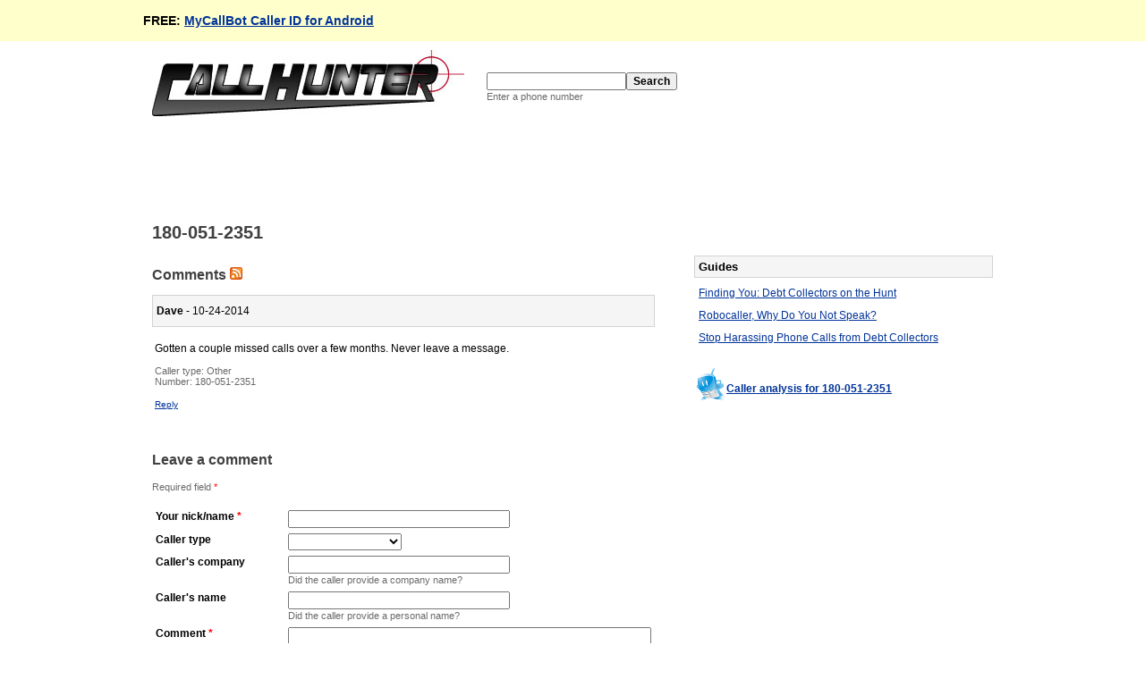

--- FILE ---
content_type: text/html; charset=utf-8
request_url: http://www.callhunter.com/numbers/1800512351
body_size: 2854
content:
<!DOCTYPE html>
<html>
<head>
    <meta name="keywords" content="CallHunter, CallHunter.com, caller id, collection agencies, politicians, telemarketers, compliance, TSR, FDCPA, FCRA, FTC, FCC, DNC, do not call" />
    <meta name="description" content=" Find out who called from 180-051-2351. CallHunter is a place for people to report unknown, unwanted, and harassing callers, including collection agencies, politicians, and telemarketers." />
    <title>180-051-2351 / 1800512351 - CallHunter</title>
    <link rel="stylesheet" media="all" href="http://d1sxs0cacqhqpq.cloudfront.net/assets/common-9610fd95ab60771603ed67fa8e3f18131d0e4f216e95dd45d976bf36fa6d4246.css" />
    <meta name="csrf-param" content="authenticity_token" />
<meta name="csrf-token" content="1ca5yvwAlHi52CCUJUvwomQXveOQk9eB11wbvrbT/NKCkAGXLik4ZactHLURgkoeDCnxgd5ILmc4u8EAySJRig==" />
    <meta name="keywords" content="1800512351,180-051-2351,(180) 051-2351" /><link rel="alternate" type="application/rss+xml" title="RSS" href="http://www.callhunter.com/numbers/1800512351/comments.rss" />
</head>
<body>
<div id="promo">
    <div id="promo-content">
        FREE: <a href="http://www.mycallbot.com/caller-id-for-android">MyCallBot Caller ID for Android</a>
    </div>
</div>
<div id="main-wrap">
    <div id="header">
        <div style="float:left">
  <a href="/"><img alt="CallHunter" border="0" src="http://d1sxs0cacqhqpq.cloudfront.net/assets/ch_logo-0750d4388f3adf64658d2a0f64a67ccc51ae678944875c457f2792db5724e259.jpg" width="349" height="74" /></a>
</div>

  <div style="float:left; padding: 25px 0 0 25px">
    <form action="/search" accept-charset="UTF-8" method="post"><input name="utf8" type="hidden" value="&#x2713;" /><input type="hidden" name="authenticity_token" value="O0AbVJmkT7cEIpb2afrpUUwov1dIrKOicaSlt86crEpsFqMJS43jqhrXqtddM1PtJBbzNQZ3WkSeQ38JsW0BEg==" />
        <input id="query-text" type="text" name="search_query[phone_number]" /><input type="submit" name="commit" value="Search" /><br/>
        <span class="sub-text">Enter a phone number</span>
</form>  </div>

        <div style="clear: both"></div>
    </div>
    <div id="content">
        <div class="leaderboard">
                    <script type="text/javascript"><!--
        google_ad_client = "ca-pub-5364952162884426";
        google_ad_slot = "0874042719";
        google_ad_width = 728;
        google_ad_height = 90;
        //-->
        </script>
        <script type="text/javascript"
        src="//pagead2.googlesyndication.com/pagead/show_ads.js">
        </script>

        </div>
        <div id="trail">
            <h1 class="trail"><span class="trail-member">180-051-2351</span></h1>
        </div>
        
<div id="outer-wrap">  
  <div id="left-wrap">
    <div id="left-main">


      

<h2>
    Comments
    <a href="http://www.callhunter.com/numbers/1800512351/comments.rss"><img alt="RSS" border="0" src="http://d1sxs0cacqhqpq.cloudfront.net/assets/rss-8ee173565b2e771fecf3b471a79bdf072aaa1bd9dc27582cfda2b2a322beeba8.png" width="14" height="14" /></a>
</h2>

    <div class="comment">
  <div class="comment_header ">
    <span class="comment_author">Dave</span> -
    10-24-2014
  </div>
  <div class="comment_body">
    <div class="comment_content">
      <p>Gotten a couple missed calls over a few months. Never leave a message.</p>
      <p class="comment_associations">
        Caller type: Other<br/>
        
        
        Number: <a href="/numbers/1800512351">180-051-2351</a>
      </p>

      <p>
        <a style="font-size:0.8em" href="/numbers/1800512351/comments/new?parent_id=60115">Reply</a>
      </p>
    </div>
  </div>
</div>
    


      <h2>Leave a comment</h2>
      <a name="new_comment"></a>
      <div class="input-area">

  

  <span class="sub-text">
    Required field <span class="required-label">*</span>    
  </span>

  <form action="/numbers/1800512351/comments" accept-charset="UTF-8" method="post"><input name="utf8" type="hidden" value="&#x2713;" /><input type="hidden" name="authenticity_token" value="ASsqYCFg7LAJLDoJxe89iQJHTEE/wVuy0j5KRLlAsMxWfZI980lArRfZBijxJoc1ankAI3EaolQ92ZD6xrEdlA==" />    <fieldset>
      <table>
        <tr>
          <th><label for="comment_your_name">Your nick/name</label> <span class="required-label">*</span></th>
          <td><input maxlength="80" class="name" size="80" type="text" name="comment[your_name]" id="comment_your_name" /></td>
        </tr>
        <tr>
          <th><label for="comment_caller_type_id">Caller type</label></th>
          <td><select name="comment[caller_type_id]" id="comment_caller_type_id"><option value=""></option>
<option value="1">Collection Agency</option>
<option value="2">Telemarketer</option>
<option value="3">Fundraiser</option>
<option value="4">Politician</option>
<option value="5">Surveyor</option>
<option value="8">Scammer</option>
<option value="9">Sociopath</option>
<option value="6">Fax Machine</option>
<option value="7">Other</option></select></td>
        </tr>
        <tr>
          <th><label for="comment_callers_company">Caller&#39;s company</label></th>
          <td>
              <input maxlength="80" class="name" autocomplete="off" size="80" type="text" name="comment[callers_company]" id="comment_callers_company" />
              <br/>
              <span class="sub-text">Did the caller provide a company name?</span>
          </td>
        </tr>
        <tr>
          <th><label for="comment_callers_name">Caller&#39;s name</label><br/></th>
          <td>
              <input maxlength="80" class="name" autocomplete="off" size="80" type="text" name="comment[callers_name]" id="comment_callers_name" />
              <br/>
              <span class="sub-text">Did the caller provide a personal name?</span>
          </td>
        </tr>
        <tr>
          <th><label for="comment_comment_text">Comment</label> <span class="required-label">*</span></th>
          <td><textarea class="content" name="comment[comment_text]" id="comment_comment_text" cols="25" rows="10">
</textarea></td>
        </tr>
        <tr>
          <th><label for="comment_verification_code">Verification code</label> <span class="required-label">*</span></th>
          <td>
            <input maxlength="80" class="name" autocorrect="off" autocapitalize="off" size="80" type="text" name="comment[verification_code]" id="comment_verification_code" /><br/>
            <span class="sub-text">Enter the code shown below:</span><br/>
            <img src="/captcha?verification_crypt=ub1bkxhjqdrndWt%2FTs5uxOvNlayG4muTeDlL8JqVYKd9VP4v18iB4bJQd6Kf%0AgyRt%0A" alt="verification code" />
            <input type="hidden" value="ub1bkxhjqdrndWt/Ts5uxOvNlayG4muTeDlL8JqVYKd9VP4v18iB4bJQd6Kf
gyRt
" name="comment[verification_crypt]" id="comment_verification_crypt" />
          </td>
        </tr>
        <tr>
          <th>&nbsp;</th>
          <td><input type="submit" name="commit" value="Post comment" class="button" /></td>
        </tr>
      </table>
    </fieldset>
</form></div>
    </div>
  </div>
  <div id="right-wrap">
    <div id="right-main">
        <div class="heading">Guides</div>
        <div id="guides">
            <ul class="vertical-link-list">
                <li><a href="/guides/finding-you">Finding You: Debt Collectors on the Hunt</a></li>
                <li><a href="/guides/robocaller-why-do-you-not-speak">Robocaller, Why Do You Not Speak?</a></li>
                <li><a href="/guides/stop-debt-collection-calls">Stop Harassing Phone Calls from Debt Collectors</a></li>
            </ul>
        </div>

            <div class="analysis">
                <a target="_blank" href="http://www.mycallbot.com/numbers/1800512351">Caller analysis for 180-051-2351</a>
            </div>

                <script type="text/javascript"><!--
        google_ad_client = "ca-pub-5364952162884426";
        google_ad_slot = "0037140662";
        google_ad_width = 300;
        google_ad_height = 250;
        //-->
        </script>
        <script type="text/javascript"
        src="//pagead2.googlesyndication.com/pagead/show_ads.js">
        </script>

                <script type="text/javascript"><!--
        google_ad_client = "ca-pub-5364952162884426";
        google_ad_slot = "0037140662";
        google_ad_width = 300;
        google_ad_height = 250;
        //-->
        </script>
        <script type="text/javascript"
        src="//pagead2.googlesyndication.com/pagead/show_ads.js">
        </script>

    </div>
  </div>
</div>
    </div>
    <div id="footer" class="clear">
  <div id="footer-menu">
    <p>
      &copy; CallHunter | <a href="/comments/recent">Comments</a> | <a href="/resources">Resources</a> | <a href="/terms">Terms</a> | <a href="/privacy">Privacy</a>
    </p>
  </div>
</div>

</div>
</body>
</html>


--- FILE ---
content_type: text/html; charset=utf-8
request_url: https://www.google.com/recaptcha/api2/aframe
body_size: 266
content:
<!DOCTYPE HTML><html><head><meta http-equiv="content-type" content="text/html; charset=UTF-8"></head><body><script nonce="anMTwqp70uhIhugAzYczwQ">/** Anti-fraud and anti-abuse applications only. See google.com/recaptcha */ try{var clients={'sodar':'https://pagead2.googlesyndication.com/pagead/sodar?'};window.addEventListener("message",function(a){try{if(a.source===window.parent){var b=JSON.parse(a.data);var c=clients[b['id']];if(c){var d=document.createElement('img');d.src=c+b['params']+'&rc='+(localStorage.getItem("rc::a")?sessionStorage.getItem("rc::b"):"");window.document.body.appendChild(d);sessionStorage.setItem("rc::e",parseInt(sessionStorage.getItem("rc::e")||0)+1);localStorage.setItem("rc::h",'1769743092830');}}}catch(b){}});window.parent.postMessage("_grecaptcha_ready", "*");}catch(b){}</script></body></html>